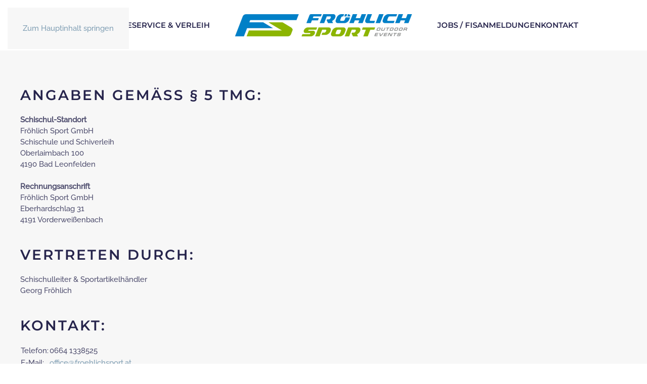

--- FILE ---
content_type: text/html; charset=utf-8
request_url: https://froehlichsport.at/winter/impressum.html
body_size: 10686
content:
<!DOCTYPE html>
<html lang="de-de" dir="ltr">
    <head>
        <meta name="viewport" content="width=device-width, initial-scale=1">
        <link rel="icon" href="/winter/images/favicon.png" sizes="any">
                <link rel="apple-touch-icon" href="/winter/images/apple-touch-icon.png">
        <meta charset="utf-8" />
	<base href="https://froehlichsport.at/winter/impressum.html" />
	<meta name="keywords" content="HAPPYS SCHI, Schischule, Sternstein, Bad Leonfelden, Snowboard, Langlauf, Crossblades, Nordic, Alpin Schi, Reinfried Herbst, Manni Pranger, E-Bike Verleih, Fischer Schi, Georg Fröhlich" />
	<meta name="author" content="Super User" />
	<meta name="description" content="HAPPYS SCHI - die familienfreundliche Schischule am Sternstein in Bad Leonfelden" />
	<meta name="generator" content="Joomla! - Open Source Content Management" />
	<title>FRÖHLICH SPORT / Schischule am Sternstein - Impressum</title>
	<link href="/winter/media/plg_system_jcemediabox/css/jcemediabox.min.css?2c837ab2c7cadbdc35b5bd7115e9eff1" rel="stylesheet" />
	<link href="/winter/templates/yootheme/css/theme.9.css?1736321218" rel="stylesheet" />
	<script src="/winter/media/jui/js/jquery.min.js?5ad4a07932d4e235c9ec64282445dc18"></script>
	<script src="/winter/media/jui/js/jquery-noconflict.js?5ad4a07932d4e235c9ec64282445dc18"></script>
	<script src="/winter/media/jui/js/jquery-migrate.min.js?5ad4a07932d4e235c9ec64282445dc18"></script>
	<script src="/winter/media/plg_system_jcemediabox/js/jcemediabox.min.js?2c837ab2c7cadbdc35b5bd7115e9eff1"></script>
	<script src="/winter/templates/yootheme/packages/theme-analytics/app/analytics.min.js?4.4.19" defer></script>
	<script src="/winter/templates/yootheme/packages/theme-cookie/app/cookie.min.js?4.4.19" defer></script>
	<script src="/winter/templates/yootheme/vendor/assets/uikit/dist/js/uikit.min.js?4.4.19"></script>
	<script src="/winter/templates/yootheme/vendor/assets/uikit/dist/js/uikit-icons-balou.min.js?4.4.19"></script>
	<script src="/winter/templates/yootheme/js/theme.js?4.4.19"></script>
	<script src="/winter/media/com_widgetkit/js/maps.js" defer></script>
	<script>
document.addEventListener('DOMContentLoaded', function() {
            Array.prototype.slice.call(document.querySelectorAll('a span[id^="cloak"]')).forEach(function(span) {
                span.innerText = span.textContent;
            });
        });jQuery(document).ready(function(){WfMediabox.init({"base":"\/winter\/","theme":"standard","width":"","height":"","lightbox":0,"shadowbox":0,"icons":1,"overlay":1,"overlay_opacity":0.8,"overlay_color":"#000000","transition_speed":500,"close":2,"labels":{"close":"PLG_SYSTEM_JCEMEDIABOX_LABEL_CLOSE","next":"PLG_SYSTEM_JCEMEDIABOX_LABEL_NEXT","previous":"PLG_SYSTEM_JCEMEDIABOX_LABEL_PREVIOUS","cancel":"PLG_SYSTEM_JCEMEDIABOX_LABEL_CANCEL","numbers":"PLG_SYSTEM_JCEMEDIABOX_LABEL_NUMBERS","numbers_count":"PLG_SYSTEM_JCEMEDIABOX_LABEL_NUMBERS_COUNT","download":"PLG_SYSTEM_JCEMEDIABOX_LABEL_DOWNLOAD"},"swipe":true,"expand_on_click":true});});
	</script>
	<script>window.yootheme ||= {}; var $theme = yootheme.theme = {"i18n":{"close":{"label":"Close"},"totop":{"label":"Back to top"},"marker":{"label":"Open"},"navbarToggleIcon":{"label":"Open menu"},"paginationPrevious":{"label":"Previous page"},"paginationNext":{"label":"Next page"},"searchIcon":{"toggle":"Open Search","submit":"Submit Search"},"slider":{"next":"Next slide","previous":"Previous slide","slideX":"Slide %s","slideLabel":"%s of %s"},"slideshow":{"next":"Next slide","previous":"Previous slide","slideX":"Slide %s","slideLabel":"%s of %s"},"lightboxPanel":{"next":"Next slide","previous":"Previous slide","slideLabel":"%s of %s","close":"Close"}},"google_analytics":"UA-35803164-1","google_analytics_anonymize":"1","cookie":{"mode":"notification","template":"<div class=\"tm-cookie-banner uk-section uk-section-xsmall uk-section-default uk-position-bottom uk-position-fixed\">\n        <div class=\"uk-container uk-container-expand uk-text-center\">\n\n            <p>Durch die Nutzung dieser Website stimmen Sie der Verwendung von Cookies zu, wie in unseren Datenschutzbestimmungen beschrieben.<\/p>\n                            <button type=\"button\" class=\"js-accept uk-button uk-button- uk-margin-small-left\" data-uk-toggle=\"target: !.uk-section; animation: true\">Ok<\/button>\n            \n            \n        <\/div>\n    <\/div>","position":"bottom"}};</script>

    </head>
    <body class="">

        <div class="uk-hidden-visually uk-notification uk-notification-top-left uk-width-auto">
            <div class="uk-notification-message">
                <a href="#tm-main">Zum Hauptinhalt springen</a>
            </div>
        </div>

        
        
        <div class="tm-page">

                        


<header class="tm-header-mobile uk-hidden@m">


        <div uk-sticky show-on-up animation="uk-animation-slide-top" cls-active="uk-navbar-sticky" sel-target=".uk-navbar-container">
    
        <div class="uk-navbar-container">

            <div class="uk-container uk-container-expand">
                <nav class="uk-navbar" uk-navbar="{&quot;align&quot;:&quot;left&quot;,&quot;container&quot;:&quot;.tm-header-mobile &gt; [uk-sticky]&quot;,&quot;boundary&quot;:&quot;.tm-header-mobile .uk-navbar-container&quot;}">

                                        <div class="uk-navbar-left">

                                                    <a href="https://froehlichsport.at/winter/" aria-label="Zurück zur Startseite" class="uk-logo uk-navbar-item">
    <picture>
<source type="image/webp" srcset="/winter/templates/yootheme/cache/96/fslogo-964f67cb.webp 240w, /winter/templates/yootheme/cache/7b/fslogo-7bf33c31.webp 479w, /winter/templates/yootheme/cache/60/fslogo-600a013a.webp 480w" sizes="(min-width: 240px) 240px">
<img alt loading="eager" src="/winter/templates/yootheme/cache/81/fslogo-81cf28a7.png" width="240" height="30">
</picture></a>
                        
                        
                    </div>
                    
                    
                                        <div class="uk-navbar-right">

                                                    
                        
                        <a uk-toggle href="#tm-dialog-mobile" class="uk-navbar-toggle uk-navbar-toggle-animate">

        
        <div uk-navbar-toggle-icon></div>

        
    </a>

                    </div>
                    
                </nav>
            </div>

        </div>

        </div>
    



    
    
        <div id="tm-dialog-mobile" class="uk-dropbar uk-dropbar-top" uk-drop="{&quot;clsDrop&quot;:&quot;uk-dropbar&quot;,&quot;flip&quot;:&quot;false&quot;,&quot;container&quot;:&quot;.tm-header-mobile &gt; [uk-sticky]&quot;,&quot;target-y&quot;:&quot;.tm-header-mobile .uk-navbar-container&quot;,&quot;mode&quot;:&quot;click&quot;,&quot;target-x&quot;:&quot;.tm-header-mobile .uk-navbar-container&quot;,&quot;stretch&quot;:true,&quot;pos&quot;:&quot;bottom-left&quot;,&quot;bgScroll&quot;:&quot;false&quot;,&quot;animation&quot;:&quot;reveal-top&quot;,&quot;animateOut&quot;:true,&quot;duration&quot;:300,&quot;toggle&quot;:&quot;false&quot;}">

        <div class="tm-height-min-1-1 uk-flex uk-flex-column">

            
                        <div class="uk-margin-auto-bottom uk-text-center">
                
<div class="uk-panel" id="module-menu-dialog-mobile">

    
    
<ul class="uk-nav uk-nav-primary uk-nav- uk-nav-accordion uk-nav-center" uk-nav="targets: &gt; .js-accordion">
    
	<li class="item-828"><a href="/winter/">HOME</a></li>
	<li class="item-902"><a href="/winter/kurse.html">KURSE</a></li>
	<li class="item-903"><a href="/winter/service-verleih.html">SERVICE &amp; VERLEIH</a></li>
	<li class="item-905"><a href="/winter/jobs-fis.html">JOBS / FIS</a></li>
	<li class="item-904 js-accordion uk-parent"><a href>ANMELDUNGEN <span uk-nav-parent-icon></span></a>
	<ul class="uk-nav-sub">

		<li class="item-1095"><a href="/winter/anmeldungen/wochenend-anfaengerkurse.html">Wochenend-Anfängerkurse</a></li>
		<li class="item-1094"><a href="/winter/anmeldungen/ferienkurse.html">Ferienkurse</a></li>
		<li class="item-1096"><a href="/winter/anmeldungen/privatstunden.html">Privatstunden</a></li>
		<li class="item-1097"><a href="/winter/anmeldungen/schiverleih.html">Schiverleih</a></li></ul></li>
	<li class="item-906"><a href="/winter/kontakt.html">KONTAKT</a></li></ul>

</div>

            </div>
            
            
        </div>

    </div>
    

</header>




<header class="tm-header uk-visible@m">




    
    
                <div uk-sticky media="@m" cls-active="uk-navbar-sticky" sel-target=".uk-navbar-container">
        
            <div class="uk-navbar-container">

                <div class="uk-container">
                    <nav class="uk-navbar" uk-navbar="{&quot;align&quot;:&quot;left&quot;,&quot;container&quot;:&quot;.tm-header &gt; [uk-sticky]&quot;,&quot;boundary&quot;:&quot;.tm-header .uk-navbar-container&quot;}">

                        
                        <div class="uk-navbar-center">

                            
                                                                <div class="uk-navbar-center-left uk-preserve-width">
                                    
<ul class="uk-navbar-nav">
    
	<li class="item-828"><a href="/winter/">HOME</a></li>
	<li class="item-902"><a href="/winter/kurse.html">KURSE</a></li>
	<li class="item-903"><a href="/winter/service-verleih.html">SERVICE &amp; VERLEIH</a></li></ul>

                                </div>
                                
                                <a href="https://froehlichsport.at/winter/" aria-label="Zurück zur Startseite" class="uk-logo uk-navbar-item">
    <picture>
<source type="image/webp" srcset="/winter/templates/yootheme/cache/81/fslogo-81dc2db2.webp 350w, /winter/templates/yootheme/cache/8e/fslogo-8e19df62.webp 697w, /winter/templates/yootheme/cache/ae/fslogo-ae9b29c9.webp 699w, /winter/templates/yootheme/cache/fd/fslogo-fd04152b.webp 700w" sizes="(min-width: 350px) 350px">
<img alt loading="eager" src="/winter/templates/yootheme/cache/96/fslogo-965c62de.png" width="350" height="44">
</picture></a>

                                                                <div class="uk-navbar-center-right uk-preserve-width">
                                    
<ul class="uk-navbar-nav">
    
	<li class="item-905"><a href="/winter/jobs-fis.html">JOBS / FIS</a></li>
	<li class="item-904 uk-parent"><a role="button">ANMELDUNGEN</a>
	<div class="uk-drop uk-navbar-dropdown" mode="hover" pos="bottom-left"><div><ul class="uk-nav uk-navbar-dropdown-nav">

		<li class="item-1095"><a href="/winter/anmeldungen/wochenend-anfaengerkurse.html">Wochenend-Anfängerkurse</a></li>
		<li class="item-1094"><a href="/winter/anmeldungen/ferienkurse.html">Ferienkurse</a></li>
		<li class="item-1096"><a href="/winter/anmeldungen/privatstunden.html">Privatstunden</a></li>
		<li class="item-1097"><a href="/winter/anmeldungen/schiverleih.html">Schiverleih</a></li></ul></div></div></li>
	<li class="item-906"><a href="/winter/kontakt.html">KONTAKT</a></li></ul>

                                </div>
                                
                            
                        </div>

                        
                    </nav>
                </div>

            </div>

                </div>
        
    
    






</header>

            
            

            <main id="tm-main" >

                
                <div id="system-message-container" data-messages="[]">
</div>

                <!-- Builder #page -->
<div class="uk-section-muted uk-section">
    
        
        
        
            
                                <div class="uk-container">                
                    <div class="uk-grid tm-grid-expand uk-child-width-1-1 uk-grid-margin">
<div class="uk-width-1-1@m">
    
        
            
            
            
                
                    <div class="uk-panel uk-margin"><h2>Angaben gemäß § 5 TMG:</h2>
<p><strong>Schischul-Standort<br /></strong>Fröhlich Sport GmbH<br />Schischule und Schiverleih<br />Oberlaimbach 100<br /> 4190 Bad Leonfelden<br /><br /><strong>Rechnungsanschrift</strong><br />Fröhlich Sport GmbH<br />Eberhardschlag 31<br />4191 Vorderweißenbach</p>
<h2>Vertreten durch:</h2>
<p>Schischulleiter &amp; Sportartikelhändler<br /> Georg Fröhlich</p>
<h2>Kontakt:</h2>
<table>
<tbody>
<tr>
<td>Telefon:</td>
<td>0664 1338525</td>
</tr>
<tr>
<td>E-Mail:</td>
<td><span id="cloaked8aa0bc574eabfbac58d78f3f2c8d9f">Diese E-Mail-Adresse ist vor Spambots geschützt! Zur Anzeige muss JavaScript eingeschaltet sein!</span><script type='text/javascript'>
				document.getElementById('cloaked8aa0bc574eabfbac58d78f3f2c8d9f').innerHTML = '';
				var prefix = '&#109;a' + 'i&#108;' + '&#116;o';
				var path = 'hr' + 'ef' + '=';
				var addyed8aa0bc574eabfbac58d78f3f2c8d9f = '&#111;ff&#105;c&#101;' + '&#64;';
				addyed8aa0bc574eabfbac58d78f3f2c8d9f = addyed8aa0bc574eabfbac58d78f3f2c8d9f + 'fr&#111;&#101;hl&#105;chsp&#111;rt' + '&#46;' + '&#97;t';
				var addy_texted8aa0bc574eabfbac58d78f3f2c8d9f = '&#111;ff&#105;c&#101;' + '&#64;' + 'fr&#111;&#101;hl&#105;chsp&#111;rt' + '&#46;' + '&#97;t';document.getElementById('cloaked8aa0bc574eabfbac58d78f3f2c8d9f').innerHTML += '<a ' + path + '\'' + prefix + ':' + addyed8aa0bc574eabfbac58d78f3f2c8d9f + '\'>'+addy_texted8aa0bc574eabfbac58d78f3f2c8d9f+'<\/a>';
		</script></td>
</tr>
</tbody>
</table>
<h2>Registereintrag:</h2>
<p>Eintragung im Handelsregister. <br />Registergericht: Linz <br />Registernummer: FN 406797g</p>
<h2>Umsatzsteuer-ID:</h2>
<p>Umsatzsteuer-Identifikationsnummer gemäß §27 a Umsatzsteuergesetz:<br /> ATU68309779<br /><br /></p>
<h2 style="margin-top: 30px;">Bankverbindung:</h2>
<p>Inhaber: Fröhlich Sport GmbH<br />Bank: Raiffeisenbank Region Bad Leonfelden<br />IBAN: AT42 3427 7000 0005 6424<br />BIC/SWIFT-Code: RZOOAT2L277</p>
<p> </p>
<h1>Haftungsausschluss (Disclaimer)</h1>
<p><strong>Haftung für Inhalte</strong></p>
<p>Als Diensteanbieter sind wir gemäß § 7 Abs.1 TMG für eigene Inhalte auf diesen Seiten nach den allgemeinen Gesetzen verantwortlich. Nach §§ 8 bis 10 TMG sind wir als Diensteanbieter jedoch nicht verpflichtet, übermittelte oder gespeicherte fremde Informationen zu überwachen oder nach Umständen zu forschen, die auf eine rechtswidrige Tätigkeit hinweisen. Verpflichtungen zur Entfernung oder Sperrung der Nutzung von Informationen nach den allgemeinen Gesetzen bleiben hiervon unberührt. Eine diesbezügliche Haftung ist jedoch erst ab dem Zeitpunkt der Kenntnis einer konkreten Rechtsverletzung möglich. Bei Bekanntwerden von entsprechenden Rechtsverletzungen werden wir diese Inhalte umgehend entfernen.</p>
<p><strong>Haftung für Links</strong></p>
<p>Unser Angebot enthält Links zu externen Webseiten Dritter, auf deren Inhalte wir keinen Einfluss haben. Deshalb können wir für diese fremden Inhalte auch keine Gewähr übernehmen. Für die Inhalte der verlinkten Seiten ist stets der jeweilige Anbieter oder Betreiber der Seiten verantwortlich. Die verlinkten Seiten wurden zum Zeitpunkt der Verlinkung auf mögliche Rechtsverstöße überprüft. Rechtswidrige Inhalte waren zum Zeitpunkt der Verlinkung nicht erkennbar. Eine permanente inhaltliche Kontrolle der verlinkten Seiten ist jedoch ohne konkrete Anhaltspunkte einer Rechtsverletzung nicht zumutbar. Bei Bekanntwerden von Rechtsverletzungen werden wir derartige Links umgehend entfernen.</p>
<p><strong>Urheberrecht</strong></p>
<p>Die durch die Seitenbetreiber erstellten Inhalte und Werke auf diesen Seiten unterliegen dem deutschen Urheberrecht. Die Vervielfältigung, Bearbeitung, Verbreitung und jede Art der Verwertung außerhalb der Grenzen des Urheberrechtes bedürfen der schriftlichen Zustimmung des jeweiligen Autors bzw. Erstellers. Downloads und Kopien dieser Seite sind nur für den privaten, nicht kommerziellen Gebrauch gestattet. Soweit die Inhalte auf dieser Seite nicht vom Betreiber erstellt wurden, werden die Urheberrechte Dritter beachtet. Insbesondere werden Inhalte Dritter als solche gekennzeichnet. Sollten Sie trotzdem auf eine Urheberrechtsverletzung aufmerksam werden, bitten wir um einen entsprechenden Hinweis. Bei Bekanntwerden von Rechtsverletzungen werden wir derartige Inhalte umgehend entfernen.</p>
<p> </p>
<h1>Datenschutzerklärung:</h1>
<p><strong>Datenschutz</strong></p>
<p>Die Betreiber dieser Seiten nehmen den Schutz Ihrer persönlichen Daten sehr ernst. Wir behandeln Ihre personenbezogenen Daten vertraulich und entsprechend der gesetzlichen Datenschutzvorschriften sowie dieser Datenschutzerklärung.</p>
<p>Die Nutzung unserer Webseite ist in der Regel ohne Angabe personenbezogener Daten möglich. Soweit auf unseren Seiten personenbezogene Daten (beispielsweise Name, Anschrift oder E-Mail-Adressen) erhoben werden, erfolgt dies, soweit möglich, stets auf freiwilliger Basis. Diese Daten werden ohne Ihre ausdrückliche Zustimmung nicht an Dritte weitergegeben.</p>
<p>Wir weisen darauf hin, dass die Datenübertragung im Internet (z.B. bei der Kommunikation per E-Mail) Sicherheitslücken aufweisen kann. Ein lückenloser Schutz der Daten vor dem Zugriff durch Dritte ist nicht möglich.</p>
<p> </p>
<p><strong>Datenschutzerklärung für die Nutzung von Facebook-Plugins (Like-Button)</strong></p>
<p>Auf unseren Seiten sind Plugins des sozialen Netzwerks Facebook, Anbieter Facebook Inc., 1 Hacker Way, Menlo Park, California 94025, USA, integriert. Die Facebook-Plugins erkennen Sie an dem Facebook-Logo oder dem "Like-Button" ("Gefällt mir") auf unserer Seite. Eine Übersicht über die Facebook-Plugins finden Sie hier: <a href="http://developers.facebook.com/docs/plugins/">http://developers.facebook.com/docs/plugins/</a>.</p>
<p>Wenn Sie unsere Seiten besuchen, wird über das Plugin eine direkte Verbindung zwischen Ihrem Browser und dem Facebook-Server hergestellt. Facebook erhält dadurch die Information, dass Sie mit Ihrer IP-Adresse unsere Seite besucht haben. Wenn Sie den Facebook "Like-Button" anklicken während Sie in Ihrem Facebook-Account eingeloggt sind, können Sie die Inhalte unserer Seiten auf Ihrem Facebook-Profil verlinken. Dadurch kann Facebook den Besuch unserer Seiten Ihrem Benutzerkonto zuordnen. Wir weisen darauf hin, dass wir als Anbieter der Seiten keine Kenntnis vom Inhalt der übermittelten Daten sowie deren Nutzung durch Facebook erhalten. Weitere Informationen hierzu finden Sie in der Datenschutzerklärung von Facebook unter <a href="http://de-de.facebook.com/policy.php">http://de-de.facebook.com/policy.php</a>.</p>
<p>Wenn Sie nicht wünschen, dass Facebook den Besuch unserer Seiten Ihrem Facebook- Nutzerkonto zuordnen kann, loggen Sie sich bitte aus Ihrem Facebook-Benutzerkonto aus.</p>
<p> </p>
<p><strong>Datenschutzerklärung für die Nutzung von Google Analytics</strong></p>
<p>Diese Website nutzt Funktionen des  Webanalysedienstes Google Analytics. Anbieter ist die Google Inc. 1600 Amphitheatre Parkway Mountain View, CA 94043, USA. Google Analytics verwendet sog. "Cookies". Das sind Textdateien, die auf Ihrem Computer gespeichert werden und die eine Analyse der Benutzung der Website durch Sie ermöglichen. Die durch den Cookie erzeugten Informationen über Ihre Benutzung dieser Website werden in der Regel an einen Server von Google in den USA übertragen und dort gespeichert.</p>
<p>Im Falle der Aktivierung der IP-Anonymisierung auf dieser Webseite wird Ihre IP-Adresse von Google jedoch innerhalb von Mitgliedstaaten der Europäischen Union oder in anderen Vertragsstaaten des Abkommens über den Europäischen Wirtschaftsraum zuvor gekürzt. Nur in Ausnahmefällen wird die volle IP-Adresse an einen Server von Google in den USA übertragen und dort gekürzt. Im Auftrag des Betreibers dieser Website wird Google diese Informationen benutzen, um Ihre Nutzung der Website auszuwerten, um Reports über die Websiteaktivitäten zusammenzustellen und um weitere mit der Websitenutzung und der Internetnutzung verbundene Dienstleistungen gegenüber dem Websitebetreiber zu erbringen. Die im Rahmen von Google Analytics von Ihrem Browser übermittelte IP-Adresse wird nicht mit anderen Daten von Google zusammengeführt.</p>
<p>Sie können die Speicherung der Cookies durch eine entsprechende Einstellung Ihrer Browser-Software verhindern; wir weisen Sie jedoch darauf hin, dass Sie in diesem Fall gegebenenfalls nicht sämtliche Funktionen dieser Website vollumfänglich werden nutzen können. Sie können darüber hinaus die Erfassung der durch das Cookie erzeugten und auf Ihre Nutzung der Website bezogenen Daten (inkl. Ihrer IP-Adresse) an Google sowie die Verarbeitung dieser Daten durch Google verhindern, indem sie das unter dem folgenden Link verfügbare Browser-Plugin herunterladen und installieren: <a href="http://tools.google.com/dlpage/gaoptout?hl=de">http://tools.google.com/dlpage/gaoptout?hl=de</a></p>
<p> </p>
<p><strong>Datenschutzerklärung für die Nutzung von Google +1</strong></p>
<p>Unsere Seiten nutzen Funktionen von Google +1. Anbieter ist die Google Inc. 1600 Amphitheatre Parkway Mountain View, CA 94043,  USA.</p>
<p>Erfassung und Weitergabe von Informationen: Mithilfe der Google +1-Schaltfläche können Sie Informationen weltweit veröffentlichen. über die Google +1-Schaltfläche erhalten Sie und andere Nutzer personalisierte Inhalte von Google und unseren Partnern. Google speichert sowohl die Information, dass Sie für einen Inhalt +1 gegeben haben, als auch Informationen über die Seite, die Sie beim Klicken auf +1 angesehen haben. Ihre +1 können als Hinweise zusammen mit Ihrem Profilnamen und Ihrem Foto in Google-Diensten, wie etwa in Suchergebnissen oder in Ihrem Google-Profil, oder an anderen Stellen auf Websites und Anzeigen im Internet eingeblendet werden. Google zeichnet Informationen über Ihre +1-Aktivitäten auf, um die Google-Dienste für Sie und andere zu verbessern. Um die Google +1-Schaltfläche verwenden zu können, benötigen Sie ein weltweit sichtbares, öffentliches Google-Profil, das zumindest den für das Profil gewählten Namen enthalten muss. Dieser Name wird in allen Google-Diensten verwendet. In manchen Fällen kann dieser Name auch einen anderen Namen ersetzen, den Sie beim Teilen von Inhalten über Ihr Google-Konto verwendet haben. Die Identität Ihres Google- Profils kann Nutzern angezeigt werden, die Ihre E-Mail-Adresse kennen oder über andere identifizierende Informationen von Ihnen verfügen.</p>
<p>Verwendung der erfassten Informationen: Neben den oben erläuterten Verwendungszwecken werden die von Ihnen bereitgestellten Informationen gemäß den geltenden Google-Datenschutzbestimmungen genutzt. Google veröffentlicht möglicherweise zusammengefasste Statistiken über die +1-Aktivitäten der Nutzer bzw. gibt diese an Nutzer und Partner weiter, wie etwa Publisher, Inserenten oder verbundene Websites.</p>
<p> </p>
<p><strong>Datenschutzerklärung für die Nutzung von etracker</strong></p>
<p>Unsere Webseite nutzt den Analysedienst etracker. Anbieter ist die etracker GmbH, Erste Brunnenstraße 1 20459 Hamburg Germany. <br />Aus den Daten können unter einem Pseudonym Nutzungsprofile erstellt werden. Dazu können Cookies eingesetzt werden. Bei Cookies handelt es sich um kleine Textdateien, die lokal im Zwischenspeicher Ihres Internet-Browsers gespeichert werden. Die Cookies ermöglichen es, Ihren Browser wieder zu erkennen. Die mit den etracker-Technologien erhobenen Daten werden ohne die gesondert erteilte Zustimmung des Betroffenen nicht genutzt, Besucher unserer Website persönlich zu identifizieren und werden nicht mit personenbezogenen Daten über den Träger des Pseudonyms zusammengeführt.</p>
<p>Der Datenerhebung und -speicherung können Sie jederzeit mit Wirkung für die Zukunft widersprechen. Um einer Datenerhebung und -speicherung Ihrer Besucherdaten für die Zukunft zu widersprechen, können Sie unter nachfolgendem Link ein Opt-Out-Cookie von etracker beziehen, dieser bewirkt, dass zukünftig keine Besucherdaten Ihres Browsers bei etracker erhoben und gespeichert werden: <a href="http://www.etracker.de/privacy?et=V23Jbb">http://www.etracker.de/privacy?et=V23Jbb</a></p>
<p>Dadurch wird ein Opt-Out-Cookie mit dem Namen "cntcookie" von etracker gesetzt. Bitte l&amp;oouml;schen diesen Cookie nicht, solange Sie Ihren Widerspruch aufrecht erhalten möchten. Weitere Informationen finden Sie in den Datenschutzbestimmungen von etracker: <a href="http://www.etracker.com/de/datenschutz.html">http://www.etracker.com/de/datenschutz.html</a></p>
<p> </p>
<p><strong>Datenschutzerklärung für die Nutzung von Twitter</strong></p>
<p>Auf unseren Seiten sind Funktionen des Dienstes Twitter eingebunden. Diese Funktionen werden angeboten durch die Twitter Inc., 1355 Market Street, Suite 900, San Francisco, CA 94103, USA. Durch das Benutzen von Twitter und der Funktion "Re-Tweet" werden die von Ihnen besuchten Webseiten mit Ihrem Twitter-Account verknüpft und anderen Nutzern bekannt gegeben. Dabei werden auch Daten an Twitter übertragen. Wir weisen darauf hin, dass wir als Anbieter der Seiten keine Kenntnis vom Inhalt der übermittelten Daten sowie deren Nutzung durch Twitter erhalten. Weitere Informationen hierzu finden Sie in der Datenschutzerklärung von Twitter unter <a href="http://twitter.com/privacy">http://twitter.com/privacy</a>.</p>
<p>Ihre Datenschutzeinstellungen bei Twitter können Sie in den Konto-Einstellungen unter <a href="http://twitter.com/account/settings">http://twitter.com/account/settings</a> ändern.</p>
<p> </p>
<p><strong>Datenschutzerklärung für die Nutzung von Pinterest</strong></p>
<p>Auf unserer Seite verwenden wir Social Plugins des sozialen Netzwerkes Pinterest, das von der Pinterest Inc., 635 High Street, Palo Alto, CA, 94301, USA ("Pinterest") betrieben wird. Wenn Sie eine Seite aufrufen die ein solches Plugin enthält, stellt Ihr Browser eine direkte Verbindung zu den Servern von Pinterest her. Das Plugin übermittelt dabei Protokolldaten an den Server von Pinterest in die USA. Diese Protokolldaten enthalten möglicherweise Ihre IP-Adresse, die Adresse der besuchten Websites, die ebenfalls Pinterest-Funktionen enthalten, Art und Einstellungen des Browsers, Datum und Zeitpunkt der Anfrage, Ihre Verwendungsweise von Pinterest sowie Cookies.</p>
<p>Weitere Informationen zu Zweck, Umfang und weiterer Verarbeitung und Nutzung der Daten durch Pinterest sowie Ihre diesbezüglichen Rechte und Möglichkeiten zum Schutz Ihrer Privatsphäre finden Sie in den den Datenschutzhinweisen von Pinterest: <a href="https://about.pinterest.com/de/privacy-policy">https://about.pinterest.com/de/privacy-policy</a></p>
<p> </p>
<p><strong>Datenschutzerklärung für die Nutzung von Tumblr</strong></p>
<p>Unsere Seiten nutzen Schaltflächen des Dienstes Tumblr. Anbieter ist die Tumblr, Inc., 35 East 21st St, 10th Floor, New York, NY 10010, USA. Diese Schaltflächen ermöglichen es Ihnen, einen Beitrag oder eine Seite bei Tumblr zu teilen oder dem Anbieter bei Tumblr zu folgen. Wenn Sie eine unserer Webseiten mit Tumblr-Button aufrufen, baut der Browser eine direkte Verbindung mit den Servern von Tumblr auf. Wir haben keinen Einfluss auf den Umfang der Daten, die Tumblr mit Hilfe dieses Plugins erhebt und übermittelt. Nach aktuellem Stand werden die IP-Adresse des Nutzers sowie die URL der jeweiligen Webseite übermittelt.</p>
<p>Weitere Informationen hierzu finden sich in der Datenschutzerklärung von Tumblr unter <a href="http://www.tumblr.com/policy/de/privacy">http://www.tumblr.com/policy/de/privacy</a>.</p>
<p> </p>
<p><strong>Datenschutzerklärung für die Nutzung von Xing</strong></p>
<p>Unsere Webseite nutzt Funktionen des Netzwerks XING. Anbieter ist die XING AG, Dammtorstraße 29-32, 20354 Hamburg, Deutschland. Bei jedem Abruf einer unserer Seiten, die Funktionen von Xing enthält, wird eine Verbindung zu Servern von Xing hergestellt. Eine Speicherung von personenbezogenen Daten erfolgt dabei nach unserer Kenntnis nicht. Insbesondere werden keine IP-Adressen gespeichert oder das Nutzungsverhalten ausgewertet.</p>
<p>Weitere Information zum Datenschutz und dem Xing Share-Button finden Sie in der Datenschutzerklärung von Xing unter <a href="https://www.xing.com/app/share?op=data_protection">https://www.xing.com/app/share?op=data_protection</a></p>
<p>Widerspruch Werbe-Mails</p>
<p>Der Nutzung von im Rahmen der Impressumspflicht veröffentlichten Kontaktdaten zur Übersendung von nicht ausdrücklich angeforderter Werbung und Informationsmaterialien wird hiermit widersprochen. Die Betreiber der Seiten behalten sich ausdrücklich rechtliche Schritte im Falle der unverlangten Zusendung von Werbeinformationen, etwa durch Spam-E-Mails, vor.</p>
<p> </p>
<p><strong>Auskunft, Löschung, Sperrung</strong></p>
<p>Sie haben jederzeit das Recht auf unentgeltliche Auskunft über Ihre gespeicherten personenbezogenen Daten, deren Herkunft und Empfänger und den Zweck der Datenverarbeitung sowie ein Recht auf Berichtigung, Sperrung oder Löschung dieser Daten. Hierzu sowie zu weiteren Fragen zum Thema personenbezogene Daten können Sie sich jederzeit unter der im Impressum angegebenen Adresse an uns wenden.</p>
<p> </p>
<p><strong>Cookies</strong></p>
<p>Die Internetseiten verwenden teilweise so genannte Cookies. Cookies richten auf Ihrem Rechner keinen Schaden an und enthalten keine Viren. Cookies dienen dazu, unser Angebot nutzerfreundlicher, effektiver und sicherer zu machen. Cookies sind kleine Textdateien, die auf Ihrem Rechner abgelegt werden und die Ihr Browser speichert.</p>
<p>Die meisten der von uns verwendeten Cookies sind so genannte „Session-Cookies“. Sie werden nach Ende Ihres Besuchs automatisch gelöscht. Andere Cookies bleiben auf Ihrem Endgerät gespeichert, bis Sie diese löschen. Diese Cookies ermöglichen es uns, Ihren Browser beim nächsten Besuch wiederzuerkennen.</p>
<p>Sie können Ihren Browser so einstellen, dass Sie über das Setzen von Cookies informiert werden und Cookies nur im Einzelfall erlauben, die Annahme von Cookies für bestimmte Fälle oder generell ausschließen sowie das automatische Löschen der Cookies beim Schließen des Browser aktivieren. Bei der Deaktivierung von Cookies kann die Funktionalität dieser Website eingeschränkt sein.</p>
<p> </p>
<p><strong>Server-Log-Files</strong></p>
<p>Der Provider der Seiten erhebt und speichert automatisch Informationen in so genannten Server-Log Files, die Ihr Browser automatisch an uns übermittelt. Dies sind:</p>
<ul>
<li>Browsertyp/ Browserversion</li>
<li>verwendetes Betriebssystem</li>
<li>Referrer URL</li>
<li>Hostname des zugreifenden Rechners</li>
<li>Uhrzeit der Serveranfrage</li>
</ul>
<p><br />Diese Daten sind nicht bestimmten Personen zuordenbar. Eine Zusammenführung dieser Daten mit anderen Datenquellen wird nicht vorgenommen. Wir behalten uns vor, diese Daten nachträglich zu prüfen, wenn uns konkrete Anhaltspunkte für eine rechtswidrige Nutzung bekannt werden.</p>
<p> </p>
<p><strong>Kontaktformular</strong></p>
<p>Wenn Sie uns per Kontaktformular Anfragen zukommen lassen, werden Ihre Angaben aus dem Anfrageformular inklusive der von Ihnen dort angegebenen Kontaktdaten zwecks Bearbeitung der Anfrage und für den Fall von Anschlussfragen bei uns gespeichert. Diese Daten geben wir nicht ohne Ihre Einwilligung weiter.</p>
<p> </p>
<p><strong>Widerspruch Werbe-Mails</strong></p>
<p>Der Nutzung von im Rahmen der Impressumspflicht veröffentlichten Kontaktdaten zur Übersendung von nicht ausdrücklich angeforderter Werbung und Informationsmaterialien wird hiermit widersprochen. Die Betreiber der Seiten behalten sich ausdrücklich rechtliche Schritte im Falle der unverlangten Zusendung von Werbeinformationen, etwa durch Spam-E-Mails, vor.</p>
<p> </p>
<p><strong>Newsletterdaten</strong></p>
<p>Wenn Sie den auf der Webseite angebotenen Newsletter beziehen möchten, benötigen wir von Ihnen eine E-Mail-Adresse sowie Informationen, welche uns die Überprüfung gestatten, dass Sie der Inhaber der angegebenen E-Mail-Adresse sind und mit dem Empfang des Newsletters einverstanden sind. Weitere Daten werden nicht erhoben. Diese Daten verwenden wir ausschließlich für den Versand der angeforderten Informationen und geben sie nicht an Dritte weiter.</p>
<p>Die erteilte Einwilligung zur Speicherung der Daten, der E-Mail-Adresse sowie deren Nutzung zum Versand des Newsletters können Sie jederzeit widerrufen, etwa über den „Austragen“-Link im Newsletter.</p>
<p> </p></div>
<div class="uk-margin uk-text-center">
        <a class="el-link" href="http://tworx.at" target="_blank"><img src="https://tworx.at/images/logo.svg" width="500" class="el-image" alt loading="lazy"></a>    
    
</div>
                
            
        
    
</div></div>
                                </div>                
            
        
    
</div>

                
            </main>

            

                        <footer>
                <!-- Builder #footer -->
<div class="uk-section-secondary uk-section uk-section-small">
    
        
        
        
            
                                <div class="uk-container">                
                    <div class="uk-grid tm-grid-expand uk-grid-small uk-grid-divider uk-margin-remove-vertical" uk-grid>
<div class="uk-width-1-1@s uk-width-1-2@m">
    
        
            
            
            
                
                    <div class="uk-panel uk-position-relative uk-margin uk-margin-remove-top uk-text-center" style="bottom: -15px;"><h5><strong><span style="font-size: 17.33333396911621px;">Schischul-Standort:</span><span style="font-size: 13pt;"><br />Oberlaimbach 100, 4190 Bad Leonfelden<br />+43 664 133 85 25 | <span id="cloak6605ce3ca34a1c155b23630d945b530c">Diese E-Mail-Adresse ist vor Spambots geschützt! Zur Anzeige muss JavaScript eingeschaltet sein!</span><script type='text/javascript'>
				document.getElementById('cloak6605ce3ca34a1c155b23630d945b530c').innerHTML = '';
				var prefix = '&#109;a' + 'i&#108;' + '&#116;o';
				var path = 'hr' + 'ef' + '=';
				var addy6605ce3ca34a1c155b23630d945b530c = 'OFFICE' + '&#64;';
				addy6605ce3ca34a1c155b23630d945b530c = addy6605ce3ca34a1c155b23630d945b530c + 'FROEHLICHSPORT' + '&#46;' + 'AT';
				var addy_text6605ce3ca34a1c155b23630d945b530c = 'OFFICE' + '&#64;' + 'FROEHLICHSPORT' + '&#46;' + 'AT';document.getElementById('cloak6605ce3ca34a1c155b23630d945b530c').innerHTML += '<a ' + path + '\'' + prefix + ':' + addy6605ce3ca34a1c155b23630d945b530c + '\'>'+addy_text6605ce3ca34a1c155b23630d945b530c+'<\/a>';
		</script><br /></span></strong></h5></div>
                
            
        
    
</div>
<div class="uk-width-1-2@s uk-width-1-4@m">
    
        
            
            
            
                
                    <div class="uk-panel uk-position-relative uk-margin uk-text-center" style="bottom: -15px;"><p><a href="/winter/kontakt.html">Kontakt</a><br /><a href="/winter/impressum.html">Impressum</a><br /><a href="/winter/agb.html">Allgemeine Geschäftsbedingungen <br /><br /></a></p></div>
                
            
        
    
</div>
<div class="uk-width-1-2@s uk-width-1-4@m">
    
        
            
            
            
                
                    
<div class="uk-position-relative uk-margin uk-text-center" style="bottom: -15px;"><a href="#" uk-totop uk-scroll></a></div>
                
            
        
    
</div></div>
                                </div>                
            
        
    
</div>            </footer>
            
        </div>

        
        

    </body>
</html>
